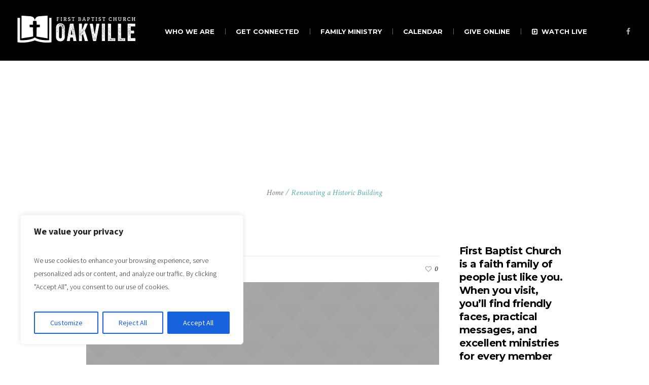

--- FILE ---
content_type: text/html;charset=utf-8
request_url: https://tockify.com/fbco1/upcoming
body_size: 9297
content:
<!doctype html><html lang="en-us" class="no-js" xmlns:og="https://opengraphprotocol.org/schema/"><head><base href="/"><meta charset="utf-8"><meta name="robots" content="noimageindex"><link rel="dns-prefetch" href="//public.tockify.com/"><link rel="dns-prefetch" href="//d3flpus5evl89n.cloudfront.net"><link rel="dns-prefetch" href="//fonts.gstatic.com" crossorigin><link rel="dns-prefetch" href="//fonts.googleapis.com" crossorigin><link rel="preload" href="//public.tockify.com//app/130.1f2532fb169c73111a84.js" as="script"><link rel="preload" href="//public.tockify.com//app/952.94f190a39eae5ff5cc62.js" as="script"><link rel="preload" href="//public.tockify.com//app/994.ed0c862bbdc125e6a3b4.js" as="script"><link rel="preload" href="//public.tockify.com//app/viewer.b4cfbfb95dac6a673a68.js" as="script"><link rel="stylesheet" href="//public.tockify.com//app/130.3ff39f60746d227aa113.css"><link rel="stylesheet" href="//public.tockify.com//app/994.3900d4b12616dc004f92.css"><link rel="stylesheet" href="//public.tockify.com//app/viewer.3d280ce9129e2cb39aed.css"><meta charset="utf-8"><script>//global _tkfg namespace early init
    window._tkfg = window._tkfg || {};</script><script type="text/javascript">(function () {
      var tkfIndex = (window.location.pathname || '').indexOf('/');
      if ((history && history.pushState) && window.location.hash && tkfIndex !== -1) {
        window.location.href = window.location.href.replace('/#', '');
      }
    }());</script><meta http-equiv="X-UA-Compatible" content="IE=edge"><meta name="apple-mobile-web-app-capable" content="yes"><meta name="viewport" content="width=device-width,initial-scale=1,user-scalable=yes"><meta content="website calendar events web calendars attractive" name="keywords"><title>First Baptist Church of Oakville Events</title><meta name="description" content="First Baptist Church of Oakville Events"><link rel="canonical" href="https://tockify.com/fbco1/"><meta name="twitter:card" content="summary_large_image"><meta name="twitter:site" content="@tockify"><meta name="twitter:title" content="First Baptist Church of Oakville Events"><meta name="twitter:description" content="First Baptist Church of Oakville Events"><meta property="og:title" content="First Baptist Church of Oakville Events"><meta property="og:description" content="First Baptist Church of Oakville Events"><meta property="og:url" content="https://tockify.com/fbco1/"> <script type="text/javascript">window.tkf = {"runMode":"production","transLocale":"en-us","transMap":{"v":"2","zeroPlural":"false","openFullCalendar":"Open Full Calendar","visitOurWebsite":"visit our website","calendarByTockify":"calendar by Tockify","calendarBy":"calendar by","eventsFrom":"Events from","todaysEvents":"Today's schedule","loadMoreEvents":"load more events","noMoreEvents":"No More Events","noEventsFound":"No Events Found","noEventsOnThisDay":"No Events Found On This Day","noEventsInThisMonth":"No Events Found This Month","searchAgenda":"Continue Search In Agenda View","search":"search","pinboard":"Pinboard","agenda":"Agenda","monthly":"Monthly","subscribe":"Subscribe","submitEvent":"Submit Event","fullPage":"Fullscreen","back":"back","rsvp":"RSVP","rsvpsOpenOn":"RSVPs will open on","rsvpsHaveClosed":"RSVPs have closed for this event","noPlacesLeft":"No Places Left","placesLeft":"Places Left","emailEventDetails":"Email event details","saveInCalendar":"Save in your Calendar","shareWithFacebook":"Share with Facebook","postToPinterest":"Post to Pinterest","shareWithLinkedIn":"Share with LinkedIn","shareWithGooglePlus":"Share with Google+","copyEventLink":"Copy event link","tweetEventDetails":"Tweet event details","copyToShare":"Copy this Link to share the event","saveThisEventInYourCalendar":"Save this event in your calendar","map":"map","directions":"directions","hideDirections":"hide directions","more":"more","hide":"hide","subscribeToThisCalendar":"subscribe to this calendar","subscribeCalendarChoice1":"Subscribe with your default calendar","subscribeCalendarChoice2":"or with one of the web calendars below","areYouComing":"Are you attending?","yes":"yes","no":"no","yourName":"your name","fullName":"full name","email":"email","emailAddress":"email address","phone":"phone","phoneNumberOptional":"phone number (optional)","messageOptional":"message (optional)","sendRSVP":"send RSVP","eventRSVP":"event RSVP","thankYou":"thank you","sendRSVPReminder":"Send reminder","pickNumberInRangeHint":"pick a number between {{min}} and {{max}}","selectFixedNumberOfOptionsHintNonPlural":"Select {{num}} option","selectFixedNumberOfOptionsHintPlural":"Select {{num}} options","selectMinToMaxOptionsHint":"Select between {{min}} and {{max}} options","requiredFieldErr":"This field is required","alreadyRespondedErr":"You have already responded to this event","invalidEmailAddressErr":"Please enter a valid email address","numberOutOfRangeErr":"Please enter a number in the allowed range","notEnoughOptionsErr":"Not enough options have been selected","reminderTimeInThePastErr":"Reminder time has already passed","formValuesErrorMessage":"Please check the values you entered","minute":"minute","hour":"hour","day":"day","minutes":"minutes","hours":"hours","days":"days","beforeTheEventStarts":"before the event starts","clearFilter":"clear filter","prev":"prev","next":"next","today":"today","cancelled":"Cancelled","provisional":"Provisional - date to be confirmed","postponed":"Postponed","postponedTBA":"Postponed - date to be announced","rescheduled":"Rescheduled","rescheduledTo":"Rescheduled To","rescheduledFrom":"Rescheduled From","movedOnline":"Moved Online","notice":"Notice","busy":"Busy","onlineLocation":"Online Event Location","onlineDetailsRsvp":"Details sent when you RSVP","onlineInstructions":"instructions","hideOnlineInstructions":"hide instructions","attachments":"Attachments","subscribeDialog":{"google":"<p>You can subscribe to this calendar with Google calendar as follows:</p>\n<ol>\n<li>Open Google calendar in a browser</li>\n<li>Click the &#65291; symbol next to <strong>Other calendars</strong></li>\n<li>Select <strong>From URL</strong> from the menu that appears and enter this URL: <strong>{{webcalUrl}}</strong>\n<div style=\"\nfont-size: 12px;\ncolor: darkred;\n\"><strong>Warning! Don't press <i>import</i> by mistake</strong> - that will irreversibly\ncopy the events into one of your existing calendars instead</div>\n</li>\n<li>Google Calendar will guide you through the rest</li>\n</ol>","outlook":"<p>You can subscribe to this calendar with your Outlook.com/Live calendar as follows:</p>\n<ol>\n<li>Open your Outlook.com calendar in a browser</li>\n<li>Click the calendar icon (in the left pane)</li>\n<li>Click <strong>+ Add Calendar</strong> (in next pane)</li>\n<li>In the dialog that opens, click <strong>Subscribe from web</strong></li>\n<li>Paste this URL: <strong>{{webcalUrl}}</strong></li>\n<li>Pick a name and color for your calendar</li>\n<li>Click <strong>Import</strong></li>\n</ol>","yahoo":"<p>You can subscribe to this calendar with your Yahoo calendar as follows:</p>\n<ol>\n<li>Open your Yahoo calendar in a browser</li>\n<li>In the left panel next to <strong>Subscribed</strong> click the small gear icon. A drop-down\n    menu will\n    appear\n</li>\n<li>Click Subscribe to Other calendars</li>\n<li>Copy this URL into the iCal Address box: <strong>{{webcalUrl}}</strong></li>\n<li>Pick a name and color for your calendar</li>\n<li>Click <strong>continue</strong> to subscribe</li>\n</ol>","other":"<p>You can subscribe to this calendar using any calendar tool that supports the webcal protocol\nusing this\nURL:</p>\n<p><strong>{{webcalUrl}}</strong></p>\n<p>Please consult your calendar's documentation for the details.</p>"},"localeInfo":{"direction":"ltr","eventsFromDateFormat":"MMM Do","longDateFormat":[{"key":"dayOfWeek","value":"ddd"},{"key":"month","value":"MMM"},{"key":"dayOfMonth","value":"Do"},{"key":"year","value":"YYYY"}],"monthInYearFormat":"MMMM YYYY"}},"translationPaths":{"lt":"lt.json","gl":"gl.json","de":"de.json","da":"da.json","cs":"cs.json","ca":"ca.json","fo":"fo.json","cy":"cy.json","ar":"ar.json","it":"it.json","ja":"ja.json","ko":"ko.json","he":"he.json","hr":"hr.json","es":"es.json","uk":"uk.json","el":"el.json","en":"en.json","en-gb":"en-gb.json","en-us":"en-us.json","en-nz":"en-nz.json","fa":"fa.json","fr":"fr.json","fr-ca":"fr-ca.json","hu":"hu.json","is":"is.json","nl":"nl.json","no":"no.json","sl":"sl.json","sv":"sv.json","sk":"sk.json","pl":"pl.json","pt":"pt.json","pt-br":"pt-br.json","ro":"ro.json","ru":"ru.json","tr":"tr.json","zh":"zh.json","zh-tw":"zh-tw.json","fi":"fi.json"},"ngDefaultLocale":"en-us","fontMeta":[{"f":"Arial","s":"'Helvetica Neue',Helvetica,sans-serif","n":[3,4,7],"i":[]},{"f":"Helvetica","s":"Arial,sans-serif","n":[3,4,7],"i":[]},{"f":"Helvetica Neue","s":"Helvetica,Arial,sans-serif","n":[3,4,7],"i":[]},{"f":"Palatino","s":"Geneva,serif","n":[3,4,7],"i":[]},{"f":"Times New Roman","s":"Times,Baskerville,Georgia,serif","n":[3,4,7],"i":[]},{"f":"Verdana","s":"Arial,Helvetica,sans-serif","n":[3,4,7],"i":[]},{"f":"Tahoma","s":"Tahoma,Helvetica,sans-serif","n":[3,4,7],"i":[]},{"f":"Georgia","s":"Georgia,serif","n":[3,4,7],"i":[]},{"f":"EB Garamond","s":"serif","n":[4,5,6,7,8],"i":[4,5,6,7,8]},{"f":"Alegreya Sans","s":"sans-serif","n":[1,3,4,5,7,8,9],"i":[1,3,4,5,7,8,9]},{"f":"Bitter","s":"serif","n":[1,2,3,4,5,6,7,8,9],"i":[1,2,3,4,5,6,7,8,9]},{"f":"Cabin Sketch","s":"display","n":[4,7],"i":[4]},{"f":"Cinzel Decorative","s":"display","n":[4,7,9],"i":[4]},{"f":"Josefin Sans","s":"sans-serif","n":[1,2,3,4,5,6,7],"i":[1,2,3,4,5,6,7]},{"f":"Karla","s":"sans-serif","n":[2,3,4,5,6,7,8],"i":[2,3,4,5,6,7,8]},{"f":"Lato","s":"sans-serif","n":[1,3,4,7,9],"i":[1,3,4,7,9]},{"f":"Lobster","s":"display","n":[4],"i":[4]},{"f":"Lobster Two","s":"display","n":[4,7],"i":[4,7]},{"f":"Lora","s":"serif","n":[4,5,6,7],"i":[4,5,6,7]},{"f":"Luckiest Guy","s":"display","n":[4],"i":[4]},{"f":"Merriweather","s":"serif","n":[3,4,7,9],"i":[3,4,7,9]},{"f":"Montserrat","s":"sans-serif","n":[1,2,3,4,5,6,7,8,9],"i":[1,2,3,4,5,6,7,8,9]},{"f":"Nunito","s":"sans-serif","n":[2,3,4,5,6,7,8,9],"i":[2,3,4,5,6,7,8,9]},{"f":"Nunito Sans","s":"sans-serif","n":[2,3,4,6,7,8,9],"i":[2,3,4,6,7,8,9]},{"f":"Open Sans","s":"sans-serif","n":[3,4,5,6,7,8],"i":[3,4,5,6,7,8]},{"f":"Open Sans Condensed","s":"sans-serif","n":[3,4,7],"i":[3,4]},{"f":"Oswald","s":"sans-serif","n":[2,3,4,5,6,7],"i":[4]},{"f":"PT Sans","s":"sans-serif","n":[4,7],"i":[4,7]},{"f":"PT Sans Narrow","s":"sans-serif","n":[4,7],"i":[4]},{"f":"Quicksand","s":"sans-serif","n":[3,4,5,6,7],"i":[4]},{"f":"Raleway","s":"sans-serif","n":[1,2,3,4,5,6,7,8,9],"i":[1,2,3,4,5,6,7,8,9]},{"f":"Roboto","s":"sans-serif","n":[1,3,4,5,7,9],"i":[1,3,4,5,7,9]},{"f":"Roboto Condensed","s":"sans-serif","n":[3,4,7],"i":[3,4,7]},{"f":"Roboto Slab","s":"serif","n":[1,2,3,4,5,6,7,8,9],"i":[4]},{"f":"Source Sans Pro","s":"sans-serif","n":[2,3,4,6,7,9],"i":[2,3,4,6,7,9]},{"f":"Spectral","s":"serif","n":[2,3,4,5,6,7,8],"i":[2,3,4,5,6,7,8]},{"f":"Titillium Web","s":"sans-serif","n":[2,3,4,6,7,9],"i":[2,3,4,6,7]},{"f":"Ubuntu","s":"sans-serif","n":[3,4,5,7],"i":[3,4,5,7]},{"f":"Varela Round","s":"sans-serif","n":[4],"i":[4]},{"f":"Zilla Slab","s":"serif","n":[3,4,5,6,7],"i":[3,4,5,6,7]}],"isEUCountry":false,"bootdata":{"query":{"upcoming":{"events":[{"calid":"5cac0662df82fe70cbce7194","eid":{"uid":"1322","seq":0,"tid":1767247200000,"rid":0},"when":{"start":{"millis":1767247200000,"tzid":"America/Chicago","ltz":"CST","offset":-21600000},"end":{"millis":1767333600000,"tzid":"America/Chicago","ltz":"CST","offset":-21600000},"allDay":true},"content":{"summary":{"text":"New Year's Day"},"description":{"text":"The Church Office will be closed."},"tagset":{"tags":{"default":[]}},"location":{},"attachments":[],"noDetail":false,"version":2,"imageSets":[]},"sorter":"999_01C16F28_0901_01C16F28-0-01C174C8_1322-01C16F28-0-0","ctstamp":1766425111386,"dtstamp":1766425111386,"status":{"name":"scheduled"},"kind":"singleton","isExternal":false},{"calid":"5cac0662df82fe70cbce7194","eid":{"uid":"1323","seq":0,"tid":1767333600000,"rid":0},"when":{"start":{"millis":1767333600000,"tzid":"America/Chicago","ltz":"CST","offset":-21600000},"end":{"millis":1767420000000,"tzid":"America/Chicago","ltz":"CST","offset":-21600000},"allDay":true},"content":{"summary":{"text":"New Year's Holiday"},"description":{"text":"The Church office will be closed."},"tagset":{"tags":{"default":[]}},"location":{},"attachments":[],"noDetail":false,"version":2,"imageSets":[]},"sorter":"999_01C174C8_0901_01C174C8-0-01C17A68_1323-01C174C8-0-0","ctstamp":1766425163632,"dtstamp":1766425163632,"status":{"name":"scheduled"},"kind":"singleton","isExternal":false},{"calid":"5cac0662df82fe70cbce7194","eid":{"uid":"1324","seq":0,"tid":1767448800000,"rid":0},"when":{"start":{"millis":1767448800000,"tzid":"America/Chicago","ltz":"CST","offset":-21600000},"end":{"millis":1767459600000,"tzid":"America/Chicago","ltz":"CST","offset":-21600000},"allDay":false},"content":{"summary":{"text":"Building & Grounds Meeting"},"description":{"text":""},"tagset":{"tags":{"default":[]}},"location":{},"attachments":[],"noDetail":false,"version":2,"imageSets":[]},"sorter":"999_01C17C48_0901_01C17C48-1-01C17CFC_1324-01C17C48-0-0","ctstamp":1766425428002,"dtstamp":1766425428002,"status":{"name":"scheduled"},"kind":"singleton","isExternal":false},{"calid":"5cac0662df82fe70cbce7194","eid":{"uid":"1325","seq":0,"tid":1767537000000,"rid":0},"when":{"start":{"millis":1767537000000,"tzid":"America/Chicago","ltz":"CST","offset":-21600000},"end":{"millis":1767538800000,"tzid":"America/Chicago","ltz":"CST","offset":-21600000},"allDay":false},"content":{"summary":{"text":"Fellowship Breakfast"},"description":{"text":"Start the new year right by joining us for Breakfast! We meet in the fellowship hall downstairs."},"tagset":{"tags":{"default":[]}},"place":"","address":"6741 Telegraph Rd, St. Louis, MO 63129, USA","location":{"place_id":"ChIJTfApj6DH2IcRj-BgYDXoXgg"},"attachments":[],"noDetail":false,"version":1,"imageSets":[]},"sorter":"999_01C18206_0901_01C18206-1-01C18224_1325-01C18206-0-0","ctstamp":1766425626947,"dtstamp":1766425645397,"status":{"name":"scheduled"},"kind":"singleton","isExternal":false},{"calid":"5cac0662df82fe70cbce7194","eid":{"uid":"1326","seq":0,"tid":1767542400000,"rid":0},"when":{"start":{"millis":1767542400000,"tzid":"America/Chicago","ltz":"CST","offset":-21600000},"end":{"millis":1767547800000,"tzid":"America/Chicago","ltz":"CST","offset":-21600000},"allDay":false},"content":{"summary":{"text":"Observance of the Lord's Supper"},"description":{"text":"We will be observing the Lord's Supper in the Morning Worship Service."},"tagset":{"tags":{"default":[]}},"place":"","address":"6741 Telegraph Rd, St. Louis, MO 63129, USA","location":{"place_id":"ChIJTfApj6DH2IcRj-BgYDXoXgg"},"attachments":[],"noDetail":false,"version":2,"imageSets":[]},"sorter":"999_01C18260_0901_01C18260-1-01C182BA_1326-01C18260-0-0","ctstamp":1766425769704,"dtstamp":1766425769704,"status":{"name":"scheduled"},"kind":"singleton","isExternal":false},{"calid":"5cac0662df82fe70cbce7194","eid":{"uid":"1327","seq":0,"tid":1767549600000,"rid":0},"when":{"start":{"millis":1767549600000,"tzid":"America/Chicago","ltz":"CST","offset":-21600000},"end":{"millis":1767553200000,"tzid":"America/Chicago","ltz":"CST","offset":-21600000},"allDay":false},"content":{"summary":{"text":"Church Council Meeting"},"description":{"text":"Council will meeting after the morning service"},"tagset":{"tags":{"default":[]}},"location":{},"attachments":[],"noDetail":false,"version":2,"imageSets":[]},"sorter":"999_01C182D8_0901_01C182D8-1-01C18314_1327-01C182D8-0-0","ctstamp":1766425910449,"dtstamp":1766425910449,"status":{"name":"scheduled"},"kind":"singleton","isExternal":false},{"calid":"5cac0662df82fe70cbce7194","eid":{"uid":"1328","seq":0,"tid":1767567600000,"rid":0},"when":{"start":{"millis":1767567600000,"tzid":"America/Chicago","ltz":"CST","offset":-21600000},"end":{"millis":1767571200000,"tzid":"America/Chicago","ltz":"CST","offset":-21600000},"allDay":false},"content":{"summary":{"text":"Prayer Service"},"description":{"text":""},"tagset":{"tags":{"default":[]}},"place":"","address":"6741 Telegraph Rd, St. Louis, MO 63129, USA","location":{"place_id":"ChIJTfApj6DH2IcRj-BgYDXoXgg"},"attachments":[],"noDetail":false,"version":2,"imageSets":[]},"sorter":"999_01C18404_0901_01C18404-1-01C18440_1328-01C18404-0-0","ctstamp":1766426147292,"dtstamp":1766426147292,"status":{"name":"scheduled"},"kind":"singleton","isExternal":false},{"calid":"5cac0662df82fe70cbce7194","eid":{"uid":"1330","seq":0,"tid":1767715200000,"rid":0},"when":{"start":{"millis":1767715200000,"tzid":"America/Chicago","ltz":"CST","offset":-21600000},"end":{"millis":1767726000000,"tzid":"America/Chicago","ltz":"CST","offset":-21600000},"allDay":false},"content":{"summary":{"text":"Staff Meeting"},"description":{"text":""},"tagset":{"tags":{"default":[]}},"location":{},"attachments":[],"noDetail":false,"version":2,"imageSets":[]},"sorter":"999_01C18DA0_0901_01C18DA0-1-01C18E54_1330-01C18DA0-0-0","ctstamp":1766426773666,"dtstamp":1766426773666,"status":{"name":"scheduled"},"kind":"singleton","isExternal":false},{"calid":"5cac0662df82fe70cbce7194","eid":{"uid":"1334","seq":0,"tid":1767744000000,"rid":0},"when":{"start":{"millis":1767744000000,"tzid":"America/Chicago","ltz":"CST","offset":-21600000},"end":{"millis":1767751200000,"tzid":"America/Chicago","ltz":"CST","offset":-21600000},"allDay":false},"content":{"summary":{"text":"Youth Group"},"description":{"text":"All youth from 6th grade - 12th grade are invited!"},"tagset":{"tags":{"default":[]}},"place":"","address":"6741 Telegraph Rd, St. Louis, MO 63129, USA","location":{"place_id":"ChIJTfApj6DH2IcRj-BgYDXoXgg"},"attachments":[],"noDetail":false,"version":1,"imageSets":[]},"sorter":"999_01C18F80_0901_01C18F80-1-01C18FF8_1334-01C18F80-0-0","ctstamp":1766427565007,"dtstamp":1766427969099,"status":{"name":"scheduled"},"kind":"singleton","isExternal":false},{"calid":"5cac0662df82fe70cbce7194","eid":{"uid":"1331","seq":0,"tid":1767801600000,"rid":0},"when":{"start":{"millis":1767801600000,"tzid":"America/Chicago","ltz":"CST","offset":-21600000},"end":{"millis":1767806100000,"tzid":"America/Chicago","ltz":"CST","offset":-21600000},"allDay":false},"content":{"summary":{"text":"Wednesday Bible Study"},"description":{"text":""},"tagset":{"tags":{"default":[]}},"place":"","address":"6741 Telegraph Rd, St. Louis, MO 63129, USA","location":{"place_id":"ChIJTfApj6DH2IcRj-BgYDXoXgg"},"attachments":[],"noDetail":false,"version":2,"imageSets":[]},"sorter":"999_01C19340_0901_01C19340-1-01C1938B_1331-01C19340-0-0","ctstamp":1766426930387,"dtstamp":1766426930387,"status":{"name":"scheduled"},"kind":"singleton","isExternal":false},{"calid":"5cac0662df82fe70cbce7194","eid":{"uid":"1332","seq":0,"tid":1767826800000,"rid":0},"when":{"start":{"millis":1767826800000,"tzid":"America/Chicago","ltz":"CST","offset":-21600000},"end":{"millis":1767830400000,"tzid":"America/Chicago","ltz":"CST","offset":-21600000},"allDay":false},"content":{"summary":{"text":"Community Meal"},"description":{"text":""},"tagset":{"tags":{"default":[]}},"place":"","address":"6741 Telegraph Rd, St. Louis, MO 63129, USA","location":{"place_id":"ChIJTfApj6DH2IcRj-BgYDXoXgg"},"attachments":[],"noDetail":false,"version":2,"imageSets":[]},"sorter":"999_01C194E4_0901_01C194E4-1-01C19520_1332-01C194E4-0-0","ctstamp":1766427106026,"dtstamp":1766427106026,"status":{"name":"scheduled"},"kind":"singleton","isExternal":false},{"calid":"5cac0662df82fe70cbce7194","eid":{"uid":"1333","seq":0,"tid":1767830400000,"rid":0},"when":{"start":{"millis":1767830400000,"tzid":"America/Chicago","ltz":"CST","offset":-21600000},"end":{"millis":1767834900000,"tzid":"America/Chicago","ltz":"CST","offset":-21600000},"allDay":false},"content":{"summary":{"text":"Awana Kids Ministry"},"description":{"text":"All Kids Pre-K - 5th grade are invited!"},"tagset":{"tags":{"default":[]}},"place":"","address":"6741 Telegraph Rd, St. Louis, MO 63129, USA","location":{"place_id":"ChIJTfApj6DH2IcRj-BgYDXoXgg"},"attachments":[],"noDetail":false,"version":2,"imageSets":[]},"sorter":"999_01C19520_0901_01C19520-1-01C1956B_1333-01C19520-0-0","ctstamp":1766427239058,"dtstamp":1766427239058,"status":{"name":"scheduled"},"kind":"singleton","isExternal":false},{"calid":"5cac0662df82fe70cbce7194","eid":{"uid":"1336","seq":0,"tid":1768172400000,"rid":0},"when":{"start":{"millis":1768172400000,"tzid":"America/Chicago","ltz":"CST","offset":-21600000},"end":{"millis":1768176000000,"tzid":"America/Chicago","ltz":"CST","offset":-21600000},"allDay":false},"content":{"summary":{"text":"Prayer Service"},"description":{"text":""},"tagset":{"tags":{"default":[]}},"place":"","address":"6741 Telegraph Rd, St. Louis, MO 63129, USA","location":{"place_id":"ChIJTfApj6DH2IcRj-BgYDXoXgg"},"attachments":[],"noDetail":false,"version":2,"imageSets":[]},"sorter":"999_01C1AB64_0901_01C1AB64-1-01C1ABA0_1336-01C1AB64-0-0","ctstamp":1766428361244,"dtstamp":1766428361244,"status":{"name":"scheduled"},"kind":"singleton","isExternal":false},{"calid":"5cac0662df82fe70cbce7194","eid":{"uid":"1337","seq":0,"tid":1768264200000,"rid":0},"when":{"start":{"millis":1768264200000,"tzid":"America/Chicago","ltz":"CST","offset":-21600000},"end":{"millis":1768269600000,"tzid":"America/Chicago","ltz":"CST","offset":-21600000},"allDay":false},"content":{"summary":{"text":"Deacon's Meeting"},"description":{"text":""},"tagset":{"tags":{"default":[]}},"location":{},"attachments":[],"noDetail":false,"version":2,"imageSets":[]},"sorter":"999_01C1B15E_0901_01C1B15E-1-01C1B1B8_1337-01C1B15E-0-0","ctstamp":1766428639726,"dtstamp":1766428639726,"status":{"name":"scheduled"},"kind":"singleton","isExternal":false},{"calid":"5cac0662df82fe70cbce7194","eid":{"uid":"1338","seq":0,"tid":1768320000000,"rid":0},"when":{"start":{"millis":1768320000000,"tzid":"America/Chicago","ltz":"CST","offset":-21600000},"end":{"millis":1768325400000,"tzid":"America/Chicago","ltz":"CST","offset":-21600000},"allDay":false},"content":{"summary":{"text":"Staff Meeting"},"description":{"text":""},"tagset":{"tags":{"default":[]}},"location":{},"attachments":[],"noDetail":false,"version":2,"imageSets":[]},"sorter":"999_01C1B500_0901_01C1B500-1-01C1B55A_1338-01C1B500-0-0","ctstamp":1766428728856,"dtstamp":1766428728856,"status":{"name":"scheduled"},"kind":"singleton","isExternal":false},{"calid":"5cac0662df82fe70cbce7194","eid":{"uid":"1339","seq":0,"tid":1768348800000,"rid":0},"when":{"start":{"millis":1768348800000,"tzid":"America/Chicago","ltz":"CST","offset":-21600000},"end":{"millis":1768356000000,"tzid":"America/Chicago","ltz":"CST","offset":-21600000},"allDay":false},"content":{"summary":{"text":"Youth Group"},"description":{"text":"All youth from 6th grade - 12th grade are invited!"},"tagset":{"tags":{"default":[]}},"place":"","address":"6741 Telegraph Rd, St. Louis, MO 63129, USA","location":{"place_id":"ChIJTfApj6DH2IcRj-BgYDXoXgg"},"attachments":[],"noDetail":false,"version":2,"imageSets":[]},"sorter":"999_01C1B6E0_0901_01C1B6E0-1-01C1B758_1339-01C1B6E0-0-0","ctstamp":1766428908379,"dtstamp":1766428908379,"status":{"name":"scheduled"},"kind":"singleton","isExternal":false},{"calid":"5cac0662df82fe70cbce7194","eid":{"uid":"1340","seq":0,"tid":1768406400000,"rid":0},"when":{"start":{"millis":1768406400000,"tzid":"America/Chicago","ltz":"CST","offset":-21600000},"end":{"millis":1768410900000,"tzid":"America/Chicago","ltz":"CST","offset":-21600000},"allDay":false},"content":{"summary":{"text":"Wednesday Bible Study"},"description":{"text":""},"tagset":{"tags":{"default":[]}},"place":"","address":"6741 Telegraph Rd, St. Louis, MO 63129, USA","location":{"place_id":"ChIJTfApj6DH2IcRj-BgYDXoXgg"},"attachments":[],"noDetail":false,"version":2,"imageSets":[]},"sorter":"999_01C1BAA0_0901_01C1BAA0-1-01C1BAEB_1340-01C1BAA0-0-0","ctstamp":1766428979106,"dtstamp":1766428979106,"status":{"name":"scheduled"},"kind":"singleton","isExternal":false},{"calid":"5cac0662df82fe70cbce7194","eid":{"uid":"1341","seq":0,"tid":1768431600000,"rid":0},"when":{"start":{"millis":1768431600000,"tzid":"America/Chicago","ltz":"CST","offset":-21600000},"end":{"millis":1768435200000,"tzid":"America/Chicago","ltz":"CST","offset":-21600000},"allDay":false},"content":{"summary":{"text":"Community Meal"},"description":{"text":""},"tagset":{"tags":{"default":[]}},"place":"","address":"6741 Telegraph Rd, St. Louis, MO 63129, USA","location":{"place_id":"ChIJTfApj6DH2IcRj-BgYDXoXgg"},"attachments":[],"noDetail":false,"version":2,"imageSets":[]},"sorter":"999_01C1BC44_0901_01C1BC44-1-01C1BC80_1341-01C1BC44-0-0","ctstamp":1766429041536,"dtstamp":1766429041536,"status":{"name":"scheduled"},"kind":"singleton","isExternal":false},{"calid":"5cac0662df82fe70cbce7194","eid":{"uid":"1342","seq":0,"tid":1768435200000,"rid":0},"when":{"start":{"millis":1768435200000,"tzid":"America/Chicago","ltz":"CST","offset":-21600000},"end":{"millis":1768439700000,"tzid":"America/Chicago","ltz":"CST","offset":-21600000},"allDay":false},"content":{"summary":{"text":"Awana Kid's Ministry"},"description":{"text":"All kids Pre-K to 5th grade are invited! Theme for tonight is Crazy Hair"},"tagset":{"tags":{"default":[]}},"place":"","address":"6741 Telegraph Rd, St. Louis, MO 63129, USA","location":{"place_id":"ChIJTfApj6DH2IcRj-BgYDXoXgg"},"attachments":[],"noDetail":false,"version":1,"imageSets":[]},"sorter":"999_01C1BC80_0901_01C1BC80-1-01C1BCCB_1342-01C1BC80-0-0","ctstamp":1766429123722,"dtstamp":1766429151211,"status":{"name":"scheduled"},"kind":"singleton","isExternal":false},{"calid":"5cac0662df82fe70cbce7194","eid":{"uid":"1343","seq":0,"tid":1768777200000,"rid":0},"when":{"start":{"millis":1768777200000,"tzid":"America/Chicago","ltz":"CST","offset":-21600000},"end":{"millis":1768780800000,"tzid":"America/Chicago","ltz":"CST","offset":-21600000},"allDay":false},"content":{"summary":{"text":"Prayer Service"},"description":{"text":""},"tagset":{"tags":{"default":[]}},"place":"","address":"6741 Telegraph Rd, St. Louis, MO 63129, USA","location":{"place_id":"ChIJTfApj6DH2IcRj-BgYDXoXgg"},"attachments":[],"noDetail":false,"version":2,"imageSets":[]},"sorter":"999_01C1D2C4_0901_01C1D2C4-1-01C1D300_1343-01C1D2C4-0-0","ctstamp":1766429201565,"dtstamp":1766429201565,"status":{"name":"scheduled"},"kind":"singleton","isExternal":false},{"calid":"5cac0662df82fe70cbce7194","eid":{"uid":"1335","seq":0,"tid":1768780800000,"rid":0},"when":{"start":{"millis":1768780800000,"tzid":"America/Chicago","ltz":"CST","offset":-21600000},"end":{"millis":1768802400000,"tzid":"America/Chicago","ltz":"CST","offset":-21600000},"allDay":false},"content":{"summary":{"text":"Youth Lock-In"},"description":{"text":"All youth 6th grade to 12th grade are invited! Cost is $10 We will have inflatables, food, games and more!"},"tagset":{"tags":{"default":[]}},"place":"","address":"6741 Telegraph Rd, St. Louis, MO 63129, USA","location":{"place_id":"ChIJTfApj6DH2IcRj-BgYDXoXgg"},"attachments":[],"noDetail":false,"version":2,"imageSets":[]},"sorter":"999_01C1D300_0901_01C1D300-1-01C1D468_1335-01C1D300-0-0","ctstamp":1766427922184,"dtstamp":1766427922184,"status":{"name":"scheduled"},"kind":"singleton","isExternal":false},{"calid":"5cac0662df82fe70cbce7194","eid":{"uid":"1344","seq":0,"tid":1768802400000,"rid":0},"when":{"start":{"millis":1768802400000,"tzid":"America/Chicago","ltz":"CST","offset":-21600000},"end":{"millis":1768888800000,"tzid":"America/Chicago","ltz":"CST","offset":-21600000},"allDay":true},"content":{"summary":{"text":"Martin Luther King Holiday"},"description":{"text":"The Church Office will be closed."},"tagset":{"tags":{"default":[]}},"location":{},"attachments":[],"noDetail":false,"version":2,"imageSets":[]},"sorter":"999_01C1D468_0901_01C1D468-0-01C1DA08_1344-01C1D468-0-0","ctstamp":1766429261543,"dtstamp":1766429261543,"status":{"name":"scheduled"},"kind":"singleton","isExternal":false},{"calid":"5cac0662df82fe70cbce7194","eid":{"uid":"1345","seq":0,"tid":1768924800000,"rid":0},"when":{"start":{"millis":1768924800000,"tzid":"America/Chicago","ltz":"CST","offset":-21600000},"end":{"millis":1768930200000,"tzid":"America/Chicago","ltz":"CST","offset":-21600000},"allDay":false},"content":{"summary":{"text":"Staff Meeting"},"description":{"text":""},"tagset":{"tags":{"default":[]}},"location":{},"attachments":[],"noDetail":false,"version":2,"imageSets":[]},"sorter":"999_01C1DC60_0901_01C1DC60-1-01C1DCBA_1345-01C1DC60-0-0","ctstamp":1766429311949,"dtstamp":1766429311949,"status":{"name":"scheduled"},"kind":"singleton","isExternal":false},{"calid":"5cac0662df82fe70cbce7194","eid":{"uid":"1346","seq":0,"tid":1768953600000,"rid":0},"when":{"start":{"millis":1768953600000,"tzid":"America/Chicago","ltz":"CST","offset":-21600000},"end":{"millis":1768960800000,"tzid":"America/Chicago","ltz":"CST","offset":-21600000},"allDay":false},"content":{"summary":{"text":"Youth Group"},"description":{"text":"All youth from 6th grade - 12th grade are invited!"},"tagset":{"tags":{"default":[]}},"place":"","address":"6741 Telegraph Rd, St. Louis, MO 63129, USA","location":{"place_id":"ChIJTfApj6DH2IcRj-BgYDXoXgg"},"attachments":[],"noDetail":false,"version":2,"imageSets":[]},"sorter":"999_01C1DE40_0901_01C1DE40-1-01C1DEB8_1346-01C1DE40-0-0","ctstamp":1766429402598,"dtstamp":1766429402598,"status":{"name":"scheduled"},"kind":"singleton","isExternal":false},{"calid":"5cac0662df82fe70cbce7194","eid":{"uid":"1347","seq":0,"tid":1769011200000,"rid":0},"when":{"start":{"millis":1769011200000,"tzid":"America/Chicago","ltz":"CST","offset":-21600000},"end":{"millis":1769015700000,"tzid":"America/Chicago","ltz":"CST","offset":-21600000},"allDay":false},"content":{"summary":{"text":"Wednesday Bible Study"},"description":{"text":""},"tagset":{"tags":{"default":[]}},"place":"","address":"6741 Telegraph Rd, St. Louis, MO 63129, USA","location":{"place_id":"ChIJTfApj6DH2IcRj-BgYDXoXgg"},"attachments":[],"noDetail":false,"version":2,"imageSets":[]},"sorter":"999_01C1E200_0901_01C1E200-1-01C1E24B_1347-01C1E200-0-0","ctstamp":1766429465461,"dtstamp":1766429465461,"status":{"name":"scheduled"},"kind":"singleton","isExternal":false},{"calid":"5cac0662df82fe70cbce7194","eid":{"uid":"1348","seq":0,"tid":1769036400000,"rid":0},"when":{"start":{"millis":1769036400000,"tzid":"America/Chicago","ltz":"CST","offset":-21600000},"end":{"millis":1769040000000,"tzid":"America/Chicago","ltz":"CST","offset":-21600000},"allDay":false},"content":{"summary":{"text":"Community Meal"},"description":{"text":""},"tagset":{"tags":{"default":[]}},"place":"","address":"6741 Telegraph Rd, St. Louis, MO 63129, USA","location":{"place_id":"ChIJTfApj6DH2IcRj-BgYDXoXgg"},"attachments":[],"noDetail":false,"version":2,"imageSets":[]},"sorter":"999_01C1E3A4_0901_01C1E3A4-1-01C1E3E0_1348-01C1E3A4-0-0","ctstamp":1766429559704,"dtstamp":1766429559704,"status":{"name":"scheduled"},"kind":"singleton","isExternal":false},{"calid":"5cac0662df82fe70cbce7194","eid":{"uid":"1349","seq":0,"tid":1769040000000,"rid":0},"when":{"start":{"millis":1769040000000,"tzid":"America/Chicago","ltz":"CST","offset":-21600000},"end":{"millis":1769044500000,"tzid":"America/Chicago","ltz":"CST","offset":-21600000},"allDay":false},"content":{"summary":{"text":"Awana Kid's Ministry"},"description":{"text":"All Kid's Pre-K - 5th grade are invited!"},"tagset":{"tags":{"default":[]}},"place":"","address":"6741 Telegraph Rd, St. Louis, MO 63129, USA","location":{"place_id":"ChIJTfApj6DH2IcRj-BgYDXoXgg"},"attachments":[],"noDetail":false,"version":1,"imageSets":[]},"sorter":"999_01C1E3E0_0901_01C1E3E0-1-01C1E42B_1349-01C1E3E0-0-0","ctstamp":1766429637965,"dtstamp":1766429665751,"status":{"name":"scheduled"},"kind":"singleton","isExternal":false},{"calid":"5cac0662df82fe70cbce7194","eid":{"uid":"1353","seq":0,"tid":1769529600000,"rid":0},"when":{"start":{"millis":1769529600000,"tzid":"America/Chicago","ltz":"CST","offset":-21600000},"end":{"millis":1769535000000,"tzid":"America/Chicago","ltz":"CST","offset":-21600000},"allDay":false},"content":{"summary":{"text":"Staff Meeting"},"description":{"text":""},"tagset":{"tags":{"default":[]}},"location":{},"attachments":[],"noDetail":false,"version":2,"imageSets":[]},"sorter":"999_01C203C0_0901_01C203C0-1-01C2041A_1353-01C203C0-0-0","ctstamp":1766430168569,"dtstamp":1766430168569,"status":{"name":"scheduled"},"kind":"singleton","isExternal":false},{"calid":"5cac0662df82fe70cbce7194","eid":{"uid":"1354","seq":0,"tid":1769558400000,"rid":0},"when":{"start":{"millis":1769558400000,"tzid":"America/Chicago","ltz":"CST","offset":-21600000},"end":{"millis":1769565600000,"tzid":"America/Chicago","ltz":"CST","offset":-21600000},"allDay":false},"content":{"summary":{"text":"Youth Group"},"description":{"text":"All youth from 6th grade-12th grade are invited!"},"tagset":{"tags":{"default":[]}},"place":"","address":"6741 Telegraph Rd, St. Louis, MO 63129, USA","location":{"place_id":"ChIJTfApj6DH2IcRj-BgYDXoXgg"},"attachments":[],"noDetail":false,"version":2,"imageSets":[]},"sorter":"999_01C205A0_0901_01C205A0-1-01C20618_1354-01C205A0-0-0","ctstamp":1766430264958,"dtstamp":1766430264958,"status":{"name":"scheduled"},"kind":"singleton","isExternal":false},{"calid":"5cac0662df82fe70cbce7194","eid":{"uid":"1363","seq":0,"tid":1769562000000,"rid":0},"when":{"start":{"millis":1769562000000,"tzid":"America/Chicago","ltz":"CST","offset":-21600000},"end":{"millis":1769565600000,"tzid":"America/Chicago","ltz":"CST","offset":-21600000},"allDay":false},"content":{"summary":{"text":"Easter Cantata Practice"},"description":{"text":""},"tagset":{"tags":{"default":[]}},"place":"","address":"6741 Telegraph Rd, St. Louis, MO 63129, USA","location":{"place_id":"ChIJTfApj6DH2IcRj-BgYDXoXgg"},"attachments":[],"noDetail":false,"version":2,"imageSets":[]},"sorter":"999_01C205DC_0901_01C205DC-1-01C20618_1363-01C205DC-0-0","ctstamp":1769107523148,"dtstamp":1769107523148,"status":{"name":"scheduled"},"kind":"singleton","isExternal":false},{"calid":"5cac0662df82fe70cbce7194","eid":{"uid":"1355","seq":0,"tid":1769616000000,"rid":0},"when":{"start":{"millis":1769616000000,"tzid":"America/Chicago","ltz":"CST","offset":-21600000},"end":{"millis":1769620500000,"tzid":"America/Chicago","ltz":"CST","offset":-21600000},"allDay":false},"content":{"summary":{"text":"Wednesday Bible Study"},"description":{"text":""},"tagset":{"tags":{"default":[]}},"place":"","address":"6741 Telegraph Rd, St. Louis, MO 63129, USA","location":{"place_id":"ChIJTfApj6DH2IcRj-BgYDXoXgg"},"attachments":[],"noDetail":false,"version":2,"imageSets":[]},"sorter":"999_01C20960_0901_01C20960-1-01C209AB_1355-01C20960-0-0","ctstamp":1766430343741,"dtstamp":1766430343741,"status":{"name":"scheduled"},"kind":"singleton","isExternal":false},{"calid":"5cac0662df82fe70cbce7194","eid":{"uid":"1356","seq":0,"tid":1769641200000,"rid":0},"when":{"start":{"millis":1769641200000,"tzid":"America/Chicago","ltz":"CST","offset":-21600000},"end":{"millis":1769644800000,"tzid":"America/Chicago","ltz":"CST","offset":-21600000},"allDay":false},"content":{"summary":{"text":"Community Meal"},"description":{"text":""},"tagset":{"tags":{"default":[]}},"place":"","address":"6741 Telegraph Rd, St. Louis, MO 63129, USA","location":{"place_id":"ChIJTfApj6DH2IcRj-BgYDXoXgg"},"attachments":[],"noDetail":false,"version":2,"imageSets":[]},"sorter":"999_01C20B04_0901_01C20B04-1-01C20B40_1356-01C20B04-0-0","ctstamp":1766430421969,"dtstamp":1766430421969,"status":{"name":"scheduled"},"kind":"singleton","isExternal":false},{"calid":"5cac0662df82fe70cbce7194","eid":{"uid":"1357","seq":0,"tid":1769644800000,"rid":0},"when":{"start":{"millis":1769644800000,"tzid":"America/Chicago","ltz":"CST","offset":-21600000},"end":{"millis":1769649300000,"tzid":"America/Chicago","ltz":"CST","offset":-21600000},"allDay":false},"content":{"summary":{"text":"Awana Kid's Ministry"},"description":{"text":"All Kid's Pre-K - 5th grade are invited!"},"tagset":{"tags":{"default":[]}},"place":"","address":"6741 Telegraph Rd, St. Louis, MO 63129, USA","location":{"place_id":"ChIJTfApj6DH2IcRj-BgYDXoXgg"},"attachments":[],"noDetail":false,"version":2,"imageSets":[]},"sorter":"999_01C20B40_0901_01C20B40-1-01C20B8B_1357-01C20B40-0-0","ctstamp":1766430526285,"dtstamp":1766430526285,"status":{"name":"scheduled"},"kind":"singleton","isExternal":false},{"calid":"5cac0662df82fe70cbce7194","eid":{"uid":"1350","seq":0,"tid":1769868000000,"rid":0},"when":{"start":{"millis":1769868000000,"tzid":"America/Chicago","ltz":"CST","offset":-21600000},"end":{"millis":1769871600000,"tzid":"America/Chicago","ltz":"CST","offset":-21600000},"allDay":false},"content":{"summary":{"text":"Men's Breakfast"},"description":{"text":"All Men are invited!"},"tagset":{"tags":{"default":[]}},"place":"","address":"6741 Telegraph Rd, St. Louis, MO 63129, USA","location":{"place_id":"ChIJTfApj6DH2IcRj-BgYDXoXgg"},"attachments":[],"noDetail":false,"version":1,"imageSets":[]},"sorter":"999_01C219C8_0901_01C219C8-1-01C21A04_1350-01C219C8-0-0","ctstamp":1766429749027,"dtstamp":1769107418507,"status":{"name":"scheduled"},"kind":"singleton","isExternal":false},{"calid":"5cac0662df82fe70cbce7194","eid":{"uid":"1351","seq":0,"tid":1769871600000,"rid":0},"when":{"start":{"millis":1769871600000,"tzid":"America/Chicago","ltz":"CST","offset":-21600000},"end":{"millis":1769878800000,"tzid":"America/Chicago","ltz":"CST","offset":-21600000},"allDay":false},"content":{"summary":{"text":"Awana Grand Prix Wood Cutting"},"description":{"text":""},"tagset":{"tags":{"default":[]}},"place":"","address":"6741 Telegraph Rd, St. Louis, MO 63129, USA","location":{"place_id":"ChIJTfApj6DH2IcRj-BgYDXoXgg"},"attachments":[],"noDetail":false,"version":1,"imageSets":[]},"sorter":"999_01C21A04_0901_01C21A04-1-01C21A7C_1351-01C21A04-0-0","ctstamp":1766430069475,"dtstamp":1769107448757,"status":{"name":"scheduled"},"kind":"singleton","isExternal":false},{"calid":"5cac0662df82fe70cbce7194","eid":{"uid":"1364","seq":0,"tid":1769956200000,"rid":0},"when":{"start":{"millis":1769956200000,"tzid":"America/Chicago","ltz":"CST","offset":-21600000},"end":{"millis":1769958000000,"tzid":"America/Chicago","ltz":"CST","offset":-21600000},"allDay":false},"content":{"summary":{"text":"Fellowship Breakfast"},"description":{"text":"Come and Enjoy a wonderful breakfast before Sunday School. Everyone is invited!"},"tagset":{"tags":{"default":[]}},"place":"","address":"6741 Telegraph Rd, St. Louis, MO 63129, USA","location":{"place_id":"ChIJTfApj6DH2IcRj-BgYDXoXgg"},"attachments":[],"noDetail":false,"version":2,"imageSets":[]},"sorter":"999_01C21F86_0901_01C21F86-1-01C21FA4_1364-01C21F86-0-0","ctstamp":1769107918582,"dtstamp":1769107918582,"status":{"name":"scheduled"},"kind":"singleton","isExternal":false},{"calid":"5cac0662df82fe70cbce7194","eid":{"uid":"1365","seq":0,"tid":1769959800000,"rid":0},"when":{"start":{"millis":1769959800000,"tzid":"America/Chicago","ltz":"CST","offset":-21600000},"end":{"millis":1769961600000,"tzid":"America/Chicago","ltz":"CST","offset":-21600000},"allDay":false},"content":{"summary":{"text":"New Members Class Begins"},"description":{"text":"See Pastor Josh if you are interested."},"tagset":{"tags":{"default":[]}},"place":"","address":"6741 Telegraph Rd, St. Louis, MO 63129, USA","location":{"place_id":"ChIJTfApj6DH2IcRj-BgYDXoXgg"},"attachments":[],"noDetail":false,"version":2,"imageSets":[]},"sorter":"999_01C21FC2_0901_01C21FC2-1-01C21FE0_1365-01C21FC2-0-0","ctstamp":1769108004932,"dtstamp":1769108004932,"status":{"name":"scheduled"},"kind":"singleton","isExternal":false},{"calid":"5cac0662df82fe70cbce7194","eid":{"uid":"1366","seq":0,"tid":1769986800000,"rid":0},"when":{"start":{"millis":1769986800000,"tzid":"America/Chicago","ltz":"CST","offset":-21600000},"end":{"millis":1769990400000,"tzid":"America/Chicago","ltz":"CST","offset":-21600000},"allDay":false},"content":{"summary":{"text":"Prayer Service"},"description":{"text":""},"tagset":{"tags":{"default":[]}},"place":"","address":"6741 Telegraph Rd, St. Louis, MO 63129, USA","location":{"place_id":"ChIJTfApj6DH2IcRj-BgYDXoXgg"},"attachments":[],"noDetail":false,"version":2,"imageSets":[]},"sorter":"999_01C22184_0901_01C22184-1-01C221C0_1366-01C22184-0-0","ctstamp":1769108051001,"dtstamp":1769108051001,"status":{"name":"scheduled"},"kind":"singleton","isExternal":false},{"calid":"5cac0662df82fe70cbce7194","eid":{"uid":"1367","seq":0,"tid":1770134400000,"rid":0},"when":{"start":{"millis":1770134400000,"tzid":"America/Chicago","ltz":"CST","offset":-21600000},"end":{"millis":1770139800000,"tzid":"America/Chicago","ltz":"CST","offset":-21600000},"allDay":false},"content":{"summary":{"text":"Staff Meeting"},"description":{"text":""},"tagset":{"tags":{"default":[]}},"location":{},"attachments":[],"noDetail":false,"version":2,"imageSets":[]},"sorter":"999_01C22B20_0901_01C22B20-1-01C22B7A_1367-01C22B20-0-0","ctstamp":1769108127315,"dtstamp":1769108127315,"status":{"name":"scheduled"},"kind":"singleton","isExternal":false}],"metaData":{"hasPrev":true,"from":169,"hasNext":true,"to":208}},"startms":1769580000000},"theme":{"id":"5aa264e6df82fe57b6e6bd0d","themeId":"5937c19bdf82fe2f38473669","userid":"5a6eea06cae9e472f0db68e7","name":"light","settings":{"showContinuingEvents":true,"defaultView":"pinboard","showImages":true,"tagcolors":{},"linkColor":"rgb(255, 96, 85)","margin":{"top":0,"bottom":0,"sides":0},"padding":{"sides":10,"top":10,"bottom":30},"tagStyle":"minimal","fontSize":14,"theme":"","background":"#ffffff","transparentWhenEmbedded":false,"textColor":"#222","textColor--subdued":"#666","textFont":{"family":"Roboto","style":"normal","weight":400},"headerFont":{"family":"Helvetica","weight":400,"style":"normal"},"dateFont":{"family":"Merriweather","weight":700,"style":"normal"},"navbar":{"style":"light","gradient":false,"background":"#f7f4ef","borderColor":false,"color":"#331e17","buttonBackground":"#ffffff","buttonColor":"#331e17","buttonBorderColor":"#cdc6c3","activeButtonBackground":"#eae3df","activeButtonColor":"#331e17","fourDigitYear":false,"showSearch":true,"showDateNav":true,"showFullScreen":true,"font":{"family":"Helvetica","weight":"400","style":"normal"},"borderRadius":"4"},"views":{"detail":{"saveShareStyle":"subtle","saveShare":{"twitter":true,"facebook":true,"linkedIn":true,"googlePlus":true,"saveToCalendar":true,"copyLink":true,"emailLink":true},"showMapButton":true,"showTags":true,"imagePosition":"left"},"agenda":{"separatorColor":"#e3d9d5","separatorWidth":1,"imagePosition":"left","imageShape":"circle","imageOuterBorderWidth":"0","eventsFromText":true,"show":true,"showTags":true,"showPreview":true,"maxEventsPerQuery":12,"showPlace":false},"pinboard":{"gutter":16,"borderRadius":"8","showBorders":true,"borderColor":"#dddddd","cardLayout":"fill","cardBackground":false,"cardColor":false,"linkColor":false,"show":true,"eventsFromText":true,"maxEventsPerQuery":12,"targetWidth":200,"showTags":true,"scaleCards":true,"showPreview":true,"showPlace":false},"monthly":{"gutter":5,"gridStyle":"minimal","gridColor":false,"stripOutline":"full","stripEndRadius":"0","singleDayAsText":false,"dowPattern":"dddd","shortDowPattern":"dddd","domPattern":"D","visibleStrips":false,"stripTime":"before","show":true,"stripBackground":"rgb(255,242,241)","stripBorderColor":"rgb(250, 217, 215)","stripColor":"rgb(253, 102, 102)"},"upcoming":{"show":"both","backgroundColor":"rgb(16, 16, 18)","textColor":"rgb(255, 255, 255)","highlightColor":"rgb(104, 204, 187)","showTopHighlightBar":true,"showBorder":true,"agenda":{"maxEvents":4,"showImages":true,"imagePosition":"left","imageShape":"square","showPreview":true,"showWhere":false,"showAddress":false,"showNoEvents":true,"listMode":"all","maxMobileEvents":12,"showPlace":false},"monthly":{"useInset":true,"fadeOutOfMonth":true,"eventsIndicatorStyle":"underline","showGrid":true},"activeBackgroundColor":"rgb(38, 38, 46)","lineColor":"rgb(60, 60, 80)","textFont":{"family":"Roboto","style":"normal","weight":400,"provider":"google","args":{}},"statusBackground":{"cancelled":"red","movedOnline":"#05d27d","postponed":"#00b7e8","provisional":"#00b7e8","notice":"#00b7e8","busy":"#00b7e8","rescheduled":"#00b7e8"},"fontSize":14}},"showNoMoreEvents":true,"showLoadMoreEvents":true,"showSubscribeToCalendar":true,"padEmbedded":true,"useClientDateFormat":false,"openDetails":"inline","showTimezone":"never","ctaButton":{"color":"#fff","border":"#5cb85c","background":"#5cb85c","target":"_blank"},"kind":"standalone","defaultStartDate":false,"defaultViewNarrow":"upcoming"},"priority":100},"minitheme":{"id":"66f1ce596e1e462de2de3cbb","themeId":"66f1ce596e1e462de2de3cbc","userid":"5cac056adf82fe70cbce6c92","name":"fbco1-default","settings":{"showContinuingEvents":true,"defaultView":"pinboard","showImages":true,"tagcolors":{},"linkColor":"rgb(255, 96, 85)","margin":{"top":0,"bottom":0,"sides":0},"padding":{"sides":10,"top":10,"bottom":30},"tagStyle":"minimal","fontSize":14,"theme":"","background":"#ffffff","transparentWhenEmbedded":false,"textColor":"#222","textColor--subdued":"#666","textFont":{"family":"Roboto","style":"normal","weight":400},"headerFont":{"family":"Helvetica","weight":400,"style":"normal"},"dateFont":{"family":"Merriweather","weight":700,"style":"normal"},"navbar":{"style":"light","gradient":false,"background":"#f7f4ef","borderColor":false,"color":"#331e17","buttonBackground":"#ffffff","buttonColor":"#331e17","buttonBorderColor":"#cdc6c3","activeButtonBackground":"#eae3df","activeButtonColor":"#331e17","fourDigitYear":false,"showSearch":true,"showDateNav":true,"showFullScreen":true,"font":{"family":"Helvetica","weight":"400","style":"normal"},"borderRadius":"4"},"views":{"detail":{"saveShareStyle":"subtle","saveShare":{"twitter":true,"facebook":true,"linkedIn":true,"googlePlus":true,"saveToCalendar":true,"copyLink":true,"emailLink":true},"showMapButton":true,"showTags":true,"imagePosition":"left"},"agenda":{"separatorColor":"#e3d9d5","separatorWidth":1,"imagePosition":"left","imageShape":"circle","imageOuterBorderWidth":"0","eventsFromText":true,"show":true,"showTags":true,"showPreview":true,"maxEventsPerQuery":12,"showPlace":false},"pinboard":{"gutter":16,"borderRadius":"8","showBorders":true,"borderColor":"#dddddd","cardLayout":"fill","cardBackground":false,"cardColor":false,"linkColor":false,"show":true,"eventsFromText":true,"maxEventsPerQuery":12,"targetWidth":200,"showTags":true,"scaleCards":true,"showPreview":true,"showPlace":false},"monthly":{"gutter":5,"gridStyle":"minimal","gridColor":false,"stripOutline":"full","stripEndRadius":"0","singleDayAsText":false,"dowPattern":"dddd","shortDowPattern":"dddd","domPattern":"D","visibleStrips":false,"stripTime":"before","show":true,"stripBackground":"rgb(255,242,241)","stripBorderColor":"rgb(250, 217, 215)","stripColor":"rgb(253, 102, 102)"},"upcoming":{"show":"both","backgroundColor":"rgb(16, 16, 18)","textColor":"rgb(255, 255, 255)","highlightColor":"rgb(104, 204, 187)","showTopHighlightBar":true,"showBorder":true,"agenda":{"maxEvents":4,"showImages":true,"imagePosition":"left","imageShape":"square","showPreview":true,"showWhere":false,"showAddress":false,"showNoEvents":true,"listMode":"all","maxMobileEvents":12,"showPlace":false},"monthly":{"useInset":true,"fadeOutOfMonth":true,"eventsIndicatorStyle":"underline","showGrid":true},"activeBackgroundColor":"rgb(38, 38, 46)","lineColor":"rgb(60, 60, 80)","textFont":{"family":"Roboto","style":"normal","weight":400,"provider":"google","args":{}},"statusBackground":{"cancelled":"red","movedOnline":"#05d27d","postponed":"#00b7e8","provisional":"#00b7e8","notice":"#00b7e8","busy":"#00b7e8","rescheduled":"#00b7e8"},"fontSize":14}},"showNoMoreEvents":true,"showLoadMoreEvents":true,"showSubscribeToCalendar":true,"padEmbedded":true,"useClientDateFormat":false,"openDetails":"inline","showTimezone":"never","ctaButton":{"color":"#fff","border":"#5cb85c","background":"#5cb85c","target":"_blank"},"kind":"standalone","defaultStartDate":false,"defaultViewNarrow":"upcoming"},"priority":200},"calendar":{"_id":"5cac0662df82fe70cbce7194","name":"fbco1","status":{"name":"online","timestamp":1554777698830,"isSpam":false},"isManageable":true,"displayName":"First Baptist Church of Oakville Events","tzid":"America/Chicago","locale":"en-us","rsvpEmail":"","emailFrom":"","acknowledgeRSVP":true,"submittedEventEmail":"","submittedEventContactEmail":"","autoApproveSubmittedEvents":false,"spamCheckSubmittedEvents":"","priorCheckSubmittedEvents":false,"addRSVPToSubmittedEvents":false,"useRequireEventLink":false,"url":"Firstbco.net","where":null,"showAddressInList":false,"showTimeZone":true,"use24Clock":false,"isOpaque":true,"allDayDefault":false,"fourDigitYear":false,"themeid":"blue1","defaultThumbnail":"","defaultImageId":"","useImages":true,"mobileProfileFirst":false,"includeInSitemap":true,"channelMode":false,"effectiveFeatureLevel":0,"ngthemeid":"5937c19bdf82fe2f38473669","searchDescription":false,"brandLevel":0,"canonicalHost":"","gaid":"","showSubmitEvent":false,"submitKey":"99ad380cdfaa479b8758f321c7bac961","publicWeeksAfter":-1,"publicWeeksBefore":-1,"rsvpRetainMonths":-1,"wkstart":-1,"externalConfig":{},"imageSets":[],"minithemeid":"66f1ce596e1e462de2de3cbb","externalTZID":true,"externalDisplayName":true,"externalLocale":true,"sendUSESubmitterEmails":false,"expFeatures":[]}},"cdnroot":"//public.tockify.com/","imageCdnRoots":["//d3flpus5evl89n.cloudfront.net","//s3.us-east-1.amazonaws.com/tkf.images2","//s3.us-east-2.amazonaws.com/tkf.images2-ohio","//storage.googleapis.com/tkf_images_backup"],"fileCdnRoots":["//s3.us-east-1.amazonaws.com/tkf.files","//s3.us-east-2.amazonaws.com/tkf.files-ohio","//storage.googleapis.com/tkf_files_backup"],"tfontsCssRoot":"//d3v5317qx0o9g1.cloudfront.net","useGA":true};

      </script></head><body ng-controller="MainCtrl" class="tkf"><script src="//public.tockify.com//app/130.1f2532fb169c73111a84.js"></script><script src="//public.tockify.com//app/952.94f190a39eae5ff5cc62.js"></script><script src="//public.tockify.com//app/994.ed0c862bbdc125e6a3b4.js"></script><script src="//public.tockify.com//app/viewer.b4cfbfb95dac6a673a68.js"></script><div class="tkf-main" ng-class="{'tkf-main-embedded':embedded}"><div id="ariaLiveStatus" aria-live="polite" role="status"></div><div ng-show="notifier.popup.show" ng-click="notifier.popup.closeIfCloseable()" ng-keydown="notifier.popup.closeIfCloseable($event)" class="tkf-popup-wrapper {{notifier.popup.animation}}" ng-cloak></div><div class="tkf__overlays"></div><div ng-show="notifier.status.show" class="tkf-message-bar" ng-cloak><span class="tkf-message-bar-centered {{notifier.status.kind}}"><span class="message-text">{{notifier.status.text}}</span> <span class="tkf-icon-close" ng-click="notifier.status.close()"></span></span></div><div ng-click="closeFullScreen($event)" ui-view="main" id="tkf-body" class="tkf-body"></div></div><script type="text/javascript">var loadMomentLocale = loadAngularLocale = function () {
  };
    var loadAngularLocale = function(angular){'use strict';
angular.module("ngLocale", [], ["$provide", function($provide) {
var PLURAL_CATEGORY = {ZERO: "zero", ONE: "one", TWO: "two", FEW: "few", MANY: "many", OTHER: "other"};
function getDecimals(n) {
  n = n + '';
  var i = n.indexOf('.');
  return (i == -1) ? 0 : n.length - i - 1;
}

function getVF(n, opt_precision) {
  var v = opt_precision;

  if (undefined === v) {
    v = Math.min(getDecimals(n), 3);
  }

  var base = Math.pow(10, v);
  var f = ((n * base) | 0) % base;
  return {v: v, f: f};
}

$provide.value("$locale", {
  "DATETIME_FORMATS": {
    "AMPMS": [
      "AM",
      "PM"
    ],
    "DAY": [
      "Sunday",
      "Monday",
      "Tuesday",
      "Wednesday",
      "Thursday",
      "Friday",
      "Saturday"
    ],
    "ERANAMES": [
      "Before Christ",
      "Anno Domini"
    ],
    "ERAS": [
      "BC",
      "AD"
    ],
    "FIRSTDAYOFWEEK": 6,
    "MONTH": [
      "January",
      "February",
      "March",
      "April",
      "May",
      "June",
      "July",
      "August",
      "September",
      "October",
      "November",
      "December"
    ],
    "SHORTDAY": [
      "Sun",
      "Mon",
      "Tue",
      "Wed",
      "Thu",
      "Fri",
      "Sat"
    ],
    "SHORTMONTH": [
      "Jan",
      "Feb",
      "Mar",
      "Apr",
      "May",
      "Jun",
      "Jul",
      "Aug",
      "Sep",
      "Oct",
      "Nov",
      "Dec"
    ],
    "STANDALONEMONTH": [
      "January",
      "February",
      "March",
      "April",
      "May",
      "June",
      "July",
      "August",
      "September",
      "October",
      "November",
      "December"
    ],
    "WEEKENDRANGE": [
      5,
      6
    ],
    "fullDate": "EEEE, MMMM d, y",
    "longDate": "MMMM d, y",
    "medium": "MMM d, y h:mm:ss a",
    "mediumDate": "MMM d, y",
    "mediumTime": "h:mm:ss a",
    "short": "M/d/yy h:mm a",
    "shortDate": "M/d/yy",
    "shortTime": "h:mm a"
  },
  "NUMBER_FORMATS": {
    "CURRENCY_SYM": "$",
    "DECIMAL_SEP": ".",
    "GROUP_SEP": ",",
    "PATTERNS": [
      {
        "gSize": 3,
        "lgSize": 3,
        "maxFrac": 3,
        "minFrac": 0,
        "minInt": 1,
        "negPre": "-",
        "negSuf": "",
        "posPre": "",
        "posSuf": ""
      },
      {
        "gSize": 3,
        "lgSize": 3,
        "maxFrac": 2,
        "minFrac": 2,
        "minInt": 1,
        "negPre": "-\u00a4",
        "negSuf": "",
        "posPre": "\u00a4",
        "posSuf": ""
      }
    ]
  },
  "id": "en-us",
  "localeID": "en_US",
  "pluralCat": function(n, opt_precision) {  var i = n | 0;  var vf = getVF(n, opt_precision);  if (i == 1 && vf.v == 0) {    return PLURAL_CATEGORY.ONE;  }  return PLURAL_CATEGORY.OTHER;}
});
}]);
}
    
  _tkfg.bootTockify(loadAngularLocale, loadMomentLocale);</script></body></html>

--- FILE ---
content_type: text/css
request_url: https://www.firstbco.church/wp-content/uploads/so-css/so-css-my-religion.css?ver=1674769418
body_size: 951
content:
#custom-facebook-4.widget.widget_custom_facebook_entries {
  padding: 16px;
  margin: 1px;
  float: right;
  overflow: visible;
  z-index: 1;
  font-size: -1px;
}

.cmsmasters_footer_small .footer_copyright {
  color: #fcd8d9;
}

#block-8.widget.widget_block {
  width: 340px;
}

.bottom_bg {
  height: 5px;
  top: 2px;
  margin: 2px;
  font-size: 4px;
  text-indent: 1px;
}

#cmsmasters_heading_6239372239d862_42096798.cmsmasters_heading_wrap.cmsmasters_heading_align_left {
  margin-bottom: -60px;
}

span {
  padding: -59px;
  padding-top: 3px;
}

.cmsmasters_heading_wrap .cmsmasters_heading {
  padding-bottom: 22px;
  margin-bottom: 25px;
  bottom: 12px;
  padding: 1px;
  top: 3px;
  margin: 8px;
  font-size: 34px;
  line-height: -2px;
  letter-spacing: 0px;
  text-indent: 0px;
  word-spacing: -1px;
  width: 179px;
  display: inline;
}

#cmsmasters_heading_62393b759b4eb5_57655138.cmsmasters_heading_wrap.cmsmasters_heading_align_left {
  bottom: -49px;
}

#cmsmasters_heading_62393f35012f25_59133108.cmsmasters_heading_wrap.cmsmasters_heading_align_left {
  bottom: -47px;
}

.featured_block_text {
  line-height: 1px;
  font-size: 1px;
  margin: 24px;
  padding: -3px;
}

#cmsmasters_fb_6239479da4ae26_40441501.cmsmasters_featured_block {
  margin: 0px;
  padding: -2px;
  top: 1px;
}

#cmsmasters_fb_62394828c0a558_14211463.cmsmasters_featured_block {
  top: 1px;
  height: 273px;
  padding-bottom: 0px;
}

.header_fullwidth .header_mid .header_mid_inner {
  margin: 0px;
  padding: -1px;
  font-size: -4px;
  padding-bottom: 0px;
  bottom: -2px;
}

.cmsmasters_row .cmsmasters_row_inner.cmsmasters_row_no_margin .cmsmasters_row_margin {
  top: 0px;
  width: -1px;
  height: 0px;
}

#cmsmasters_fb_62394828c10f43_92747804.cmsmasters_featured_block {
  top: 1px;
  padding: -4px;
  margin: 0px;
  padding-bottom: -1px;
  bottom: -3px;
  height: 273px;
  width: -11px;
  line-height: 0px;
  font-size: 1px;
}

#cmsmasters_fb_62394828c1dc46_02413500.cmsmasters_featured_block {
  padding-bottom: 12px;
  margin: 0px;
}

#cmsmasters_fb_62394828c17795_48394381.cmsmasters_featured_block {
  margin: 0px;
  padding-bottom: -5px;
  bottom: -1px;
  height: 272px;
}

#cmsmasters_fb_62394a637ccc98_79505722.cmsmasters_featured_block {
  top: 0px;
  height: 280px;
}

#cmsmasters_fb_62394a637d3038_14091186.cmsmasters_featured_block {
  height: 280px;
}

#cmsmasters_fb_62394b67356d91_76736108.cmsmasters_featured_block {
  height: 280px;
}

#cmsmasters_fb_62394bfa7af4a9_59056288.cmsmasters_featured_block {
  margin: 0px;
  padding: -4px;
  height: 280px;
}

#cmsmasters_fb_62394cb2622632_15344918.cmsmasters_featured_block {
  height: 280px;
}

#cmsmasters_fb_62394cb26286c1_01981627.cmsmasters_featured_block {
  height: 280px;
}

#cmsmasters_fb_62394dac52e122_98016742.cmsmasters_featured_block {
  height: 280px;
}

#cmsmasters_fb_62394ed8825364_56642515.cmsmasters_featured_block {
  height: 280px;
}

#cmsmasters_fb_62394f9c791106_52151309.cmsmasters_featured_block {
  padding-bottom: 7px;
  margin: -3px;
  height: 280px;
  width: -3px;
  top: 6px;
}

.cmsmasters_row .cmsmasters_row_outer_parent {
  padding: 4px;
  margin: -6px;
}

#cmsmasters_fb_62395043143283_31527010.cmsmasters_featured_block {
  height: 280px;
}

#cmsmasters_fb_62395043149690_41580169.cmsmasters_featured_block {
  height: 280px;
}

#cmsmasters_fb_623950d67e3d76_13856745.cmsmasters_featured_block {
  margin: 0px;
  padding: 11px;
  width: -7px;
  height: 281px;
  top: 0px;
  z-index: 0;
  position: static;
}

#cmsmasters_fb_623a56580f2421_11567361.cmsmasters_featured_block {
  height: 280px;
}

.cmsmasters_row .cmsmasters_row_inner.cmsmasters_row_fullwidth {
  margin: 0px;
  padding: 0px;
}

#cmsmasters_fb_623a57a966a788_92171469.cmsmasters_featured_block {
  width: -1px;
  top: 0px;
  bottom: -1px;
  padding: 30px;
}

.has-color-2-color.has-color-1-background-color.has-text-color.has-background.has-medium-font-size {
  width: 678px;
}

#cmsmasters_fb_623a66ca0531c7_67643130.cmsmasters_featured_block {
  padding-bottom: 71px;
}

#cmsmasters_fb_623a67d70f7747_52745311.cmsmasters_featured_block {
  height: 307px;
}

.aligncenter.wp-image-1275 {
  top: 9px;
  margin: 161px;
  padding: 3px;
}

#cmsmasters_heading_623c8e1e632390_28226750.cmsmasters_heading_wrap.cmsmasters_heading_align_center {
  font-size: 0px;
  line-height: 3px;
}

#cmsmasters_fb_623c8e1e62d330_27506300.cmsmasters_featured_block {
  margin: 0px;
  line-height: 24%;
}

.cmsmasters_featured_block .featured_block_inner {
  padding: 44px;
  margin: 0px;
  height: 258px;
}

.nav_title {
  padding: 1px;
  font-size: 13px;
}



.navigation li > a:hover {
  display: block;
}